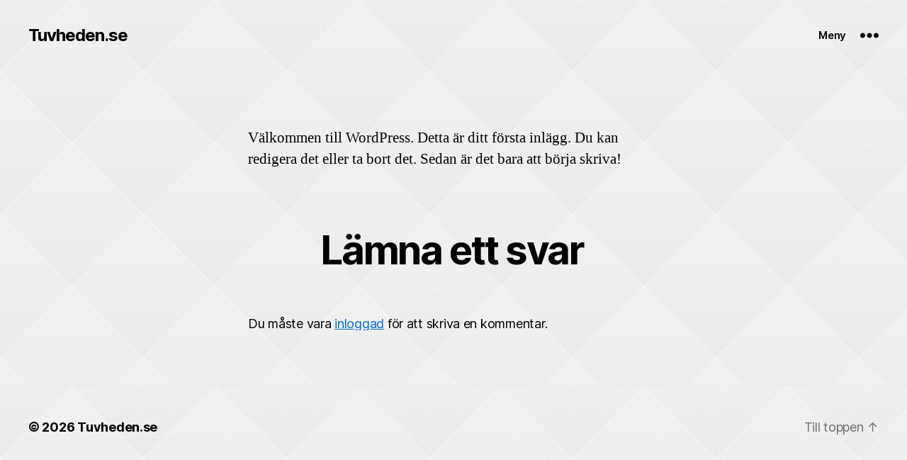

--- FILE ---
content_type: text/css
request_url: http://tuvheden.se/wp-content/uploads/so-css/so-css-twentytwenty.css?ver=1619180322
body_size: 416
content:
.entry-title {
  display: none;
}

.entry-header.has-text-align-center.header-footer-group {
  display: none;
}

#site-header {
  background-repeat: repeat;
  background-size: auto;
  background-image: url("http://tuvheden.se/wp-content/uploads/2019/12/gradient_squares.png");
}

body {
  background-image: url("http://tuvheden.se/wp-content/uploads/2019/12/gradient_squares.png");
}

#site-footer {
  background-repeat: repeat;
  background-size: auto;
  background-image: url("http://tuvheden.se/wp-content/uploads/2019/12/gradient_squares.png");
}

.site-description {
  display: none;
}

.panel-grid-cell .panel-last-child {
  margin-top: 1px;
  margin-bottom: 1px;
}

.panel-grid-cell .panel-first-child {
  margin-top: 1px;
  margin-bottom: 1px;
}

.toggle-inner {
  z-index: 99999;
}

#site-header, .footer-nav-widgets-wrapper, #site-footer, .menu-modal, .menu-modal-inner, .search-modal-inner, .archive-header, .singular .entry-header, .singular .featured-media:before, .wp-block-pullquote:before {
     z-index: 99999;
}



#pgc-7-0-1.panel-grid-cell.panel-grid-cell-mobile-last {
  z-index: -3;
}